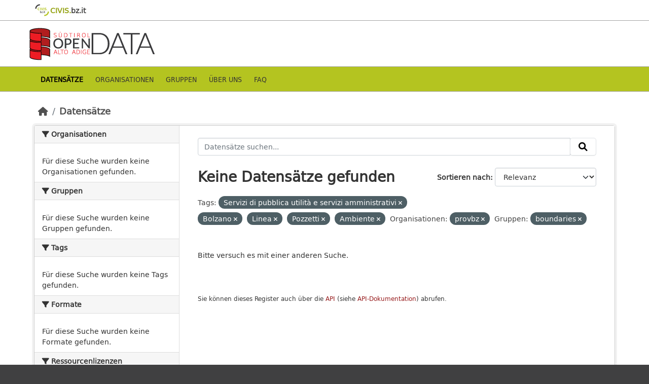

--- FILE ---
content_type: text/html; charset=utf-8
request_url: http://daten.buergernetz.bz.it/de/dataset?tags=Servizi+di+pubblica+utilit%C3%A0+e+servizi+amministrativi&tags=Bolzano&organization=provbz&tags=Linea&groups=boundaries&amp=&tags=Pozzetti&tags=Ambiente
body_size: 17571
content:
<!DOCTYPE html>
<!--[if IE 9]> <html lang="de" class="ie9"> <![endif]-->
<!--[if gt IE 8]><!--> <html lang="de"  > <!--<![endif]-->
  <head>
    <meta charset="utf-8" />
      <meta name="csrf_field_name" content="_csrf_token" />
      <meta name="_csrf_token" content="ImY5YjY0ZWRlNzFiNmQ2MzAxODY5ZDEyZWJkYWE5NTIzMWU4ZTNiMDci.aXRa4Q.Oy8ITFpZVfQEElR32JXskvhoR_k" />

      <meta name="generator" content="ckan 2.10.7" />
      <meta name="viewport" content="width=device-width, initial-scale=1.0">
      <meta property="og:image" content="https://data.civis.bz.it/images/logo/opendata_suedtirol_logo_600x315.png"/>

    <title>Open Data Portal Bozen</title>

    
    
    <link rel="shortcut icon" href="/images/icons/favicon-bz.ico" />
    
    
        <link rel="alternate" type="text/n3" href="https://data.civis.bz.it/de/catalog.n3"/>
        <link rel="alternate" type="text/turtle" href="https://data.civis.bz.it/de/catalog.ttl"/>
        <link rel="alternate" type="application/rdf+xml" href="https://data.civis.bz.it/de/catalog.xml"/>
        <link rel="alternate" type="application/ld+json" href="https://data.civis.bz.it/de/catalog.jsonld"/>
    

   
  
    
   
      
      
      
    
   <link rel="stylesheet" href="/css/multilang.css" type="text/css">

    

  

   <link rel="canonical" href="https://data.civis.bz.it/" />
   


    
      
      
    

    
    <link href="/webassets/base/1c87a999_main.css" rel="stylesheet"/>
<link href="/webassets/ckanext-harvest/c95a0af2_harvest_css.css" rel="stylesheet"/>
<link href="/webassets/ckanext-activity/6ac15be0_activity.css" rel="stylesheet"/>
<link href="/webassets/provbz/826287ff_provbz.css" rel="stylesheet"/>
    
  </head>

  
  <body data-site-root="https://data.civis.bz.it/" data-locale-root="https://data.civis.bz.it/de/" >

    
    <div class="visually-hidden-focusable"><a href="#content">Skip to main content</a></div>
  

  
    

 
  <div class="masthead masthead-top">
    <div class="container">
        <div class="content">
          <a class="civis-a-link" href="https://civis.bz.it/" target="_blank">
            <div class="civis-link">
              <div class="civis-logo"></div> CIVIS.<span>bz.it <i class="icon-chevron-right"></i></span>
            </div>
          </a>
        </div>
    </div>
  </div>


<div class="masthead">
      
  <div class="container ck-row">
    
    <hgroup class="header-image">

      
        
        
         <a id="logo" rel="Home" title="Open Data Portal South Tyrol" href="/de/">
    			 <img src="/images/logo/opendata_suedtirol_logo.png" alt="Open Data Portal South Tyrol" title="Open Data Portal South Tyrol"/>  
    		  </a>
        
      
    </hgroup>
  </div>
</div>
<header class="masthead masthead-navbar">
  <div class="container">
      <div class="content">
        
          <nav class="section navigation">
            <ul class="nav nav-pills navbar">
              

              
              
               <li class="active"><a href="/de/dataset/">Datensätze</a></li><li><a href="/de/organization/">Organisationen</a></li><li><a href="/de/group/">Gruppen</a></li><li><a href="/de/about">Über uns</a></li><li><a href="/de/faq">Faq</a></li>

              
            </ul>
          </nav>
        

        
        
    </div>
  </div>
</header>


  
    <div class="main">
      <div id="content" class="container">
        
          
            <div class="flash-messages">
              
                
              
            </div>
          

          
            <div class="toolbar" role="navigation" aria-label="Brotkrumen-Navigation">
              
                
                  <ol class="breadcrumb">
                    
<li class="home"><a href="/de/" aria-label="Start"><i class="fa fa-home"></i><span> Start</span></a></li>
                    
  <li class="active"><a href="/de/dataset/">Datensätze</a></li>

                  </ol>
                
              
            </div>
          

          <div class="row wrapper">
            
            
            

            
              <aside class="secondary col-md-3">
                
                
  <div class="filters">
    <div>
      
        

    
    
	
	    
		<section class="module module-narrow module-shallow">
		    
			<h2 class="module-heading">
			    <i class="fa fa-filter"></i>
			    Organisationen
			</h2>
		    
		    
			
			    
				<p class="module-content empty">Für diese Suche wurden keine Organisationen gefunden.</p>
			    
			
		    
		</section>
	    
	
    

      
        

    
    
	
	    
		<section class="module module-narrow module-shallow">
		    
			<h2 class="module-heading">
			    <i class="fa fa-filter"></i>
			    Gruppen
			</h2>
		    
		    
			
			    
				<p class="module-content empty">Für diese Suche wurden keine Gruppen gefunden.</p>
			    
			
		    
		</section>
	    
	
    

      
        

    
    
	
	    
		<section class="module module-narrow module-shallow">
		    
			<h2 class="module-heading">
			    <i class="fa fa-filter"></i>
			    Tags
			</h2>
		    
		    
			
			    
				<p class="module-content empty">Für diese Suche wurden keine Tags gefunden.</p>
			    
			
		    
		</section>
	    
	
    

      
        

    
    
	
	    
		<section class="module module-narrow module-shallow">
		    
			<h2 class="module-heading">
			    <i class="fa fa-filter"></i>
			    Formate
			</h2>
		    
		    
			
			    
				<p class="module-content empty">Für diese Suche wurden keine Formate gefunden.</p>
			    
			
		    
		</section>
	    
	
    

      
        

    
    
	
	    
		<section class="module module-narrow module-shallow">
		    
			<h2 class="module-heading">
			    <i class="fa fa-filter"></i>
			    Ressourcenlizenzen
			</h2>
		    
		    
			
			    
				<p class="module-content empty">Für diese Suche wurden keine Ressourcenlizenzen gefunden.</p>
			    
			
		    
		</section>
	    
	
    

      
        

    
    
	
	    
		<section class="module module-narrow module-shallow">
		    
			<h2 class="module-heading">
			    <i class="fa fa-filter"></i>
			    Dataset-Designs
			</h2>
		    
		    
			
			    
				<p class="module-content empty">Für diese Suche wurden keine Dataset-Designs gefunden.</p>
			    
			
		    
		</section>
	    
	
    

      
        

    
    
	
	    
		<section class="module module-narrow module-shallow">
		    
			<h2 class="module-heading">
			    <i class="fa fa-filter"></i>
			    Unter Thema
			</h2>
		    
		    
			
			    
				<p class="module-content empty">Für diese Suche wurden keine Unter Thema gefunden.</p>
			    
			
		    
		</section>
	    
	
    

      
    </div>
    <a class="close no-text hide-filters"><i class="fa fa-times-circle"></i><span class="text">close</span></a>
  </div>

              </aside>
            

            
              <div class="primary col-md-9 col-xs-12" role="main">
                
                
  <section class="module">
    <div class="module-content">
      
        
      
      
        
        
        







<form id="dataset-search-form" class="search-form" method="get" data-module="select-switch">

  
    <div class="input-group search-input-group">
      <input aria-label="Datensätze suchen..." id="field-giant-search" type="text" class="form-control input-lg" name="q" value="" autocomplete="off" placeholder="Datensätze suchen...">
      
      <span class="input-group-btn">
        <button class="btn btn-default btn-lg" type="submit" value="search" aria-label="Absenden">
          <i class="fa fa-search"></i>
        </button>
      </span>
      
    </div>
  

  
    <span>






<input type="hidden" name="tags" value="Servizi di pubblica utilità e servizi amministrativi" />





<input type="hidden" name="tags" value="Bolzano" />





<input type="hidden" name="tags" value="Linea" />





<input type="hidden" name="tags" value="Pozzetti" />





<input type="hidden" name="tags" value="Ambiente" />





<input type="hidden" name="organization" value="provbz" />





<input type="hidden" name="groups" value="boundaries" />



</span>
  

  
    
      <div class="form-group control-order-by">
        <label for="field-order-by">Sortieren nach</label>
        <select id="field-order-by" name="sort" class="form-control form-select">
          
            
              <option value="score desc, metadata_modified desc" selected="selected">Relevanz</option>
            
          
            
              <option value="title_string asc">Name aufsteigend</option>
            
          
            
              <option value="title_string desc">Name absteigend</option>
            
          
            
              <option value="metadata_modified desc">Zuletzt bearbeitet</option>
            
          
            
          
        </select>
        
        <button class="btn btn-default js-hide" type="submit">Los</button>
        
      </div>
    
  

  
    
      <h1>

  
  
  
  

Keine Datensätze gefunden</h1>
    
  

  
    
      <p class="filter-list">
        
          
          <span class="facet">Tags:</span>
          
            <span class="filtered pill">Servizi di pubblica utilità e servizi amministrativi
              <a href="/de/dataset/?tags=Bolzano&amp;tags=Linea&amp;tags=Pozzetti&amp;tags=Ambiente&amp;organization=provbz&amp;groups=boundaries&amp;amp=" class="remove" title="Löschen"><i class="fa fa-times"></i></a>
            </span>
          
            <span class="filtered pill">Bolzano
              <a href="/de/dataset/?tags=Servizi+di+pubblica+utilit%C3%A0+e+servizi+amministrativi&amp;tags=Linea&amp;tags=Pozzetti&amp;tags=Ambiente&amp;organization=provbz&amp;groups=boundaries&amp;amp=" class="remove" title="Löschen"><i class="fa fa-times"></i></a>
            </span>
          
            <span class="filtered pill">Linea
              <a href="/de/dataset/?tags=Servizi+di+pubblica+utilit%C3%A0+e+servizi+amministrativi&amp;tags=Bolzano&amp;tags=Pozzetti&amp;tags=Ambiente&amp;organization=provbz&amp;groups=boundaries&amp;amp=" class="remove" title="Löschen"><i class="fa fa-times"></i></a>
            </span>
          
            <span class="filtered pill">Pozzetti
              <a href="/de/dataset/?tags=Servizi+di+pubblica+utilit%C3%A0+e+servizi+amministrativi&amp;tags=Bolzano&amp;tags=Linea&amp;tags=Ambiente&amp;organization=provbz&amp;groups=boundaries&amp;amp=" class="remove" title="Löschen"><i class="fa fa-times"></i></a>
            </span>
          
            <span class="filtered pill">Ambiente
              <a href="/de/dataset/?tags=Servizi+di+pubblica+utilit%C3%A0+e+servizi+amministrativi&amp;tags=Bolzano&amp;tags=Linea&amp;tags=Pozzetti&amp;organization=provbz&amp;groups=boundaries&amp;amp=" class="remove" title="Löschen"><i class="fa fa-times"></i></a>
            </span>
          
        
          
          <span class="facet">Organisationen:</span>
          
            <span class="filtered pill">provbz
              <a href="/de/dataset/?tags=Servizi+di+pubblica+utilit%C3%A0+e+servizi+amministrativi&amp;tags=Bolzano&amp;tags=Linea&amp;tags=Pozzetti&amp;tags=Ambiente&amp;groups=boundaries&amp;amp=" class="remove" title="Löschen"><i class="fa fa-times"></i></a>
            </span>
          
        
          
          <span class="facet">Gruppen:</span>
          
            <span class="filtered pill">boundaries
              <a href="/de/dataset/?tags=Servizi+di+pubblica+utilit%C3%A0+e+servizi+amministrativi&amp;tags=Bolzano&amp;tags=Linea&amp;tags=Pozzetti&amp;tags=Ambiente&amp;organization=provbz&amp;amp=" class="remove" title="Löschen"><i class="fa fa-times"></i></a>
            </span>
          
        
      </p>
      <a class="show-filters btn btn-default">Ergebnisse filtern</a>
    
  

</form>


   <p class="extra">Bitte versuch es mit einer anderen Suche.</p> 



      
      
        

  

      
    </div>

    
      
    
  </section>

  
  <section class="module">
    <div class="module-content">
      
      <small>
        
        
        
          Sie können dieses Register auch über die <a href="/de/api/3">API</a> (siehe <a href="http://docs.ckan.org/en/2.10/api/">API-Dokumentation</a>) abrufen. 
      </small>
      
    </div>
  </section>
  

              </div>
            
          </div>
        
      </div>
    </div>
  
    

<footer class="site-footer">
  <div class="container ck-row-footer">
    
	<div class="row">
	  <!-- <div class="footer-left"> -->
	  <div class="col-md-4 footer-links">
		<nav class="footer-links">
			
			  <ul class="list-unstyled footer-lks">
				
				  
				  <li>
					  <a href=/de/info>
						  <i class="fa-solid fa-comment"></i>
						  Informationen Open Data Südtirol
					  </a>
				  </li>
				  <li>
					  <a href=/de/faq>
						  <i class="fa-solid fa-question"></i>
						  Häufig gestellte Fragen
					  </a>
				  </li>
				  <li>
					  <a href="/revision/list?format=atom">
						<i class="fa-solid fa-rss"></i> 
						Atom Feed
					  </a>
				  </li>
				  <li>
					<a href=/de/acknowledgements>
					  <i class="fa-solid fa-user"></i>
					  Dank
					</a>
				  </li>
				  <li>
					<a href=/de/legal>
					  <i class="fa-solid fa-gavel"></i>
					  Rechtliche Anmerkungen
					</a>
				  </li>
				  <li>
					<a href=/de/privacy>
					  <i class="fa-solid fa-key"></i>
					  Privacy
					</a>
				  </li>
				  <li>
					<a href="mailto:opendata@siag.it">
					  <i class="fa-solid fa-share"></i>
					  Kontaktieren Sie uns
					</a>
				  </li>
				  <li>
					
						<a href="http://www.buergernetz.bz.it/de/cookie.asp" target="_blank">
						  <i class="fa-solid fa-bullseye"></i>
						  Cookie
						</a>
					
				  </li>
				
			  </ul>

			  <ul class="list-unstyled copyrights">
				  <li>
					
					  © 2025 Autonome Provinz Bozen - Südtiroler Informatik AG • Steuernummer: 00390090215 
					  PEC: 
					  <a href="mailto:generaldirektion.direzionegenerale@pec.prov.bz.it">
						generaldirektion.direzionegenerale@pec.prov.bz.it
				      </a>
					
				  </li>
			  </ul>
			
		</nav>	  
	  </div>
	  
	  <!-- <div class="footer-center"> -->
		<div class="col-md-4">
		<nav class="footer-links">	  
			<ul class="list-unstyled">
				
				  

				  <li><a href="https://docs.ckan.org/en/2.10/api/index.html">CKAN-API</a></li>
				  <li><a href="http://www.okfn.org/">Open Knowledge Foundation</a></li>
				  <li><a href="http://www.opendefinition.org/okd/"><img src="http://assets.okfn.org/images/ok_buttons/od_80x15_blue.png"></a></li>
				  <li>
					<p class="powered-by">
					   <strong>Realisiert mit</strong> <a class="ckan-footer-logo" href="http://ckan.org"><span>CKAN</span></a>
					</p>
				  </li>
				
			</ul>
		</nav>
	  </div>
	  
      <!-- <div class="attribution footer-right"> -->
		<div class="col-md-4 attribution">
        
        
		<img src="/images/logo/opendata_suedtirol_logo_bw.png" alt="Logo Open Data Alto Adige" class="logo_footer">
		
		<!-- User Login part -->
		
          
          <nav class="account not-authed">
            <ul class="unstyled">
              
	              

                     
                      <li><i class="fa-solid fa-lock"></i><a href="/de/user/login">GESCHÜTZER BEREICH</a></li>

	              
              
            </ul>
          </nav>
        

		
          
<form class="lang-select" action="/de/util/redirect" data-module="select-switch" method="POST">
  
<input type="hidden" name="_csrf_token" value="ImY5YjY0ZWRlNzFiNmQ2MzAxODY5ZDEyZWJkYWE5NTIzMWU4ZTNiMDci.aXRa4Q.Oy8ITFpZVfQEElR32JXskvhoR_k"/> 
  <div class="form-group">
    <label for="field-lang-select">Sprache</label>
    <select id="field-lang-select" name="url" data-module="autocomplete" data-module-dropdown-class="lang-dropdown" data-module-container-class="lang-container">
      
        <option value="/it/dataset?tags=Servizi+di+pubblica+utilit%C3%A0+e+servizi+amministrativi&amp;tags=Bolzano&amp;organization=provbz&amp;tags=Linea&amp;groups=boundaries&amp;amp=&amp;tags=Pozzetti&amp;tags=Ambiente" >
          italiano
        </option>
      
        <option value="/de/dataset?tags=Servizi+di+pubblica+utilit%C3%A0+e+servizi+amministrativi&amp;tags=Bolzano&amp;organization=provbz&amp;tags=Linea&amp;groups=boundaries&amp;amp=&amp;tags=Pozzetti&amp;tags=Ambiente" selected="selected">
          Deutsch
        </option>
      
    </select>
  </div>
  <button class="btn btn-default d-none " type="submit">Los</button>
</form>


        
      </div>
	</div>
    
  </div>
</footer>
  
  
  
  
  
  
  
    

  

    
    
    


      

    
    
    <link href="/webassets/vendor/f3b8236b_select2.css" rel="stylesheet"/>
<link href="/webassets/vendor/d05bf0e7_fontawesome.css" rel="stylesheet"/>
    <script src="/webassets/vendor/8c3c143a_jquery.js" type="text/javascript"></script>
<script src="/webassets/vendor/9cf42cfd_vendor.js" type="text/javascript"></script>
<script src="/webassets/vendor/6d1ad7e6_bootstrap.js" type="text/javascript"></script>
<script src="/webassets/base/6fddaa3f_main.js" type="text/javascript"></script>
<script src="/webassets/base/0d750fad_ckan.js" type="text/javascript"></script>
<script src="/webassets/activity/0fdb5ee0_activity.js" type="text/javascript"></script>
<script src="/webassets/provbz/5f723f99_base.js" type="text/javascript"></script>
<script src="/webassets/provbz/93c5cf9c_cookiechoices.js" type="text/javascript"></script>
  </body>
</html>